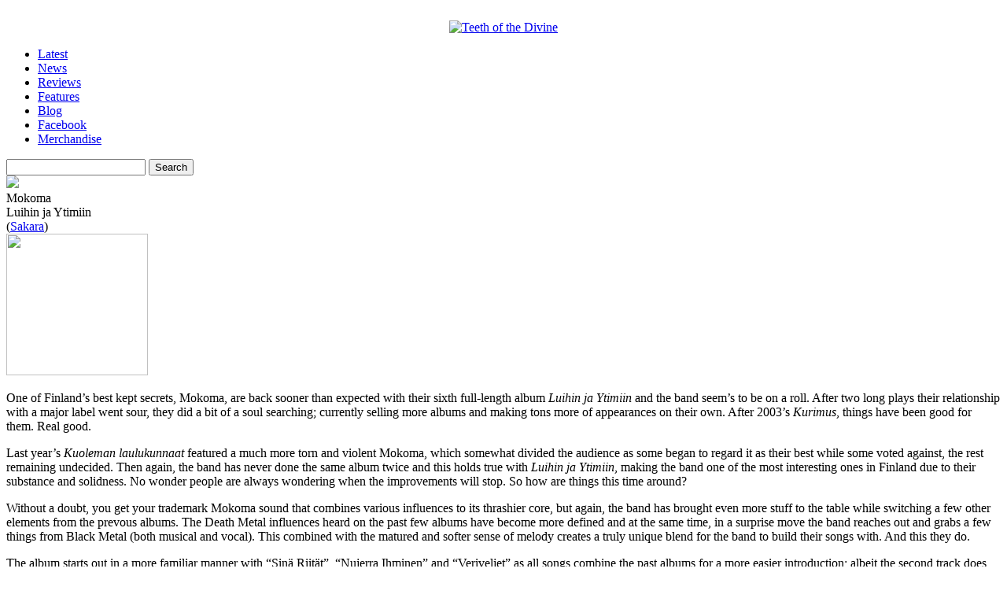

--- FILE ---
content_type: text/html; charset=UTF-8
request_url: https://www.teethofthedivine.com/reviews/mokoma-luihin-ja-ytimiin/
body_size: 13553
content:
    <!DOCTYPE html PUBLIC "-//W3C//DTD XHTML 1.0 Strict//EN" "http://www.w3.org/TR/xhtml1/DTD/xhtml1-strict.dtd">
<html xmlns="http://www.w3.org/1999/xhtml" dir="ltr" lang="en-US" prefix="og: https://ogp.me/ns#">

<head>
<meta http-equiv="Content-Type" content="text/html; charset=UTF-8" />
<meta http-equiv="content-language" content="en-us" />
<meta name="copyright" content="Copyright (c) 2008-2012 Teeth of the Divine. All Rights Reserved." />
<meta name="google-site-verification" content="Bn9gFsjigYWXKvcfxMc6FM27g4jNnmjzB6gg0vAGe7k" />
<meta name="msvalidate.01" content="D2257C10506943AE2B4AE7C2FE665852" />
<!--<meta name="viewport" content="width=device-width, initial-scale=1.0">-->

		<style>img:is([sizes="auto" i], [sizes^="auto," i]) { contain-intrinsic-size: 3000px 1500px }</style>
	
		<!-- All in One SEO 4.7.6 - aioseo.com -->
		<title>Mokoma – Luihin Ja Ytimiin - Teeth of the Divine</title>
	<meta name="description" content="One of Finland&#039;s best kept secrets, Mokoma, are back sooner than expected with their sixth full-length album Luihin ja Ytimiin and the band seem&#039;s to be on a roll. After two long plays their relationship with a major label went sour, they did a bit of a soul searching; currently selling more albums and making" />
	<meta name="robots" content="max-image-preview:large" />
	<meta name="author" content="Mikko K."/>
	<link rel="canonical" href="https://www.teethofthedivine.com/reviews/mokoma-luihin-ja-ytimiin/" />
	<meta name="generator" content="All in One SEO (AIOSEO) 4.7.6" />
		<meta property="og:locale" content="en_US" />
		<meta property="og:site_name" content="Teeth of the Divine - Extreme Music Critique, Discourse &amp; Discovery" />
		<meta property="og:type" content="article" />
		<meta property="og:title" content="Mokoma – Luihin Ja Ytimiin - Teeth of the Divine" />
		<meta property="og:description" content="One of Finland&#039;s best kept secrets, Mokoma, are back sooner than expected with their sixth full-length album Luihin ja Ytimiin and the band seem&#039;s to be on a roll. After two long plays their relationship with a major label went sour, they did a bit of a soul searching; currently selling more albums and making" />
		<meta property="og:url" content="https://www.teethofthedivine.com/reviews/mokoma-luihin-ja-ytimiin/" />
		<meta property="article:published_time" content="2007-12-20T15:00:05+00:00" />
		<meta property="article:modified_time" content="2008-03-18T13:55:19+00:00" />
		<meta property="article:publisher" content="https://www.facebook.com/teethofthedivine" />
		<meta name="twitter:card" content="summary_large_image" />
		<meta name="twitter:title" content="Mokoma – Luihin Ja Ytimiin - Teeth of the Divine" />
		<meta name="twitter:description" content="One of Finland&#039;s best kept secrets, Mokoma, are back sooner than expected with their sixth full-length album Luihin ja Ytimiin and the band seem&#039;s to be on a roll. After two long plays their relationship with a major label went sour, they did a bit of a soul searching; currently selling more albums and making" />
		<script type="application/ld+json" class="aioseo-schema">
			{"@context":"https:\/\/schema.org","@graph":[{"@type":"BlogPosting","@id":"https:\/\/www.teethofthedivine.com\/reviews\/mokoma-luihin-ja-ytimiin\/#blogposting","name":"Mokoma \u2013 Luihin Ja Ytimiin - Teeth of the Divine","headline":"Mokoma &#8211; Luihin Ja Ytimiin","author":{"@id":"https:\/\/www.teethofthedivine.com\/author\/apollyon\/#author"},"publisher":{"@id":"https:\/\/www.teethofthedivine.com\/#organization"},"datePublished":"2007-12-21T00:00:05-06:00","dateModified":"2008-03-18T07:55:19-05:00","inLanguage":"en-US","mainEntityOfPage":{"@id":"https:\/\/www.teethofthedivine.com\/reviews\/mokoma-luihin-ja-ytimiin\/#webpage"},"isPartOf":{"@id":"https:\/\/www.teethofthedivine.com\/reviews\/mokoma-luihin-ja-ytimiin\/#webpage"},"articleSection":"Reviews, Reviews \u203a M, 2007, Mikko, Mokoma, Review, Sakara Records"},{"@type":"BreadcrumbList","@id":"https:\/\/www.teethofthedivine.com\/reviews\/mokoma-luihin-ja-ytimiin\/#breadcrumblist","itemListElement":[{"@type":"ListItem","@id":"https:\/\/www.teethofthedivine.com\/#listItem","position":1,"name":"Home","item":"https:\/\/www.teethofthedivine.com\/","nextItem":{"@type":"ListItem","@id":"https:\/\/www.teethofthedivine.com\/reviews\/#listItem","name":"Reviews"}},{"@type":"ListItem","@id":"https:\/\/www.teethofthedivine.com\/reviews\/#listItem","position":2,"name":"Reviews","item":"https:\/\/www.teethofthedivine.com\/reviews\/","nextItem":{"@type":"ListItem","@id":"https:\/\/www.teethofthedivine.com\/reviews\/mokoma-luihin-ja-ytimiin\/#listItem","name":"Mokoma - Luihin Ja Ytimiin"},"previousItem":{"@type":"ListItem","@id":"https:\/\/www.teethofthedivine.com\/#listItem","name":"Home"}},{"@type":"ListItem","@id":"https:\/\/www.teethofthedivine.com\/reviews\/mokoma-luihin-ja-ytimiin\/#listItem","position":3,"name":"Mokoma - Luihin Ja Ytimiin","previousItem":{"@type":"ListItem","@id":"https:\/\/www.teethofthedivine.com\/reviews\/#listItem","name":"Reviews"}}]},{"@type":"Organization","@id":"https:\/\/www.teethofthedivine.com\/#organization","name":"Teeth of the Divine Teeth of the Divine","description":"Extreme Music Critique, Discourse & Discovery","url":"https:\/\/www.teethofthedivine.com\/","sameAs":["https:\/\/www.facebook.com\/teethofthedivine"]},{"@type":"Person","@id":"https:\/\/www.teethofthedivine.com\/author\/apollyon\/#author","url":"https:\/\/www.teethofthedivine.com\/author\/apollyon\/","name":"Mikko K."},{"@type":"WebPage","@id":"https:\/\/www.teethofthedivine.com\/reviews\/mokoma-luihin-ja-ytimiin\/#webpage","url":"https:\/\/www.teethofthedivine.com\/reviews\/mokoma-luihin-ja-ytimiin\/","name":"Mokoma \u2013 Luihin Ja Ytimiin - Teeth of the Divine","description":"One of Finland's best kept secrets, Mokoma, are back sooner than expected with their sixth full-length album Luihin ja Ytimiin and the band seem's to be on a roll. After two long plays their relationship with a major label went sour, they did a bit of a soul searching; currently selling more albums and making","inLanguage":"en-US","isPartOf":{"@id":"https:\/\/www.teethofthedivine.com\/#website"},"breadcrumb":{"@id":"https:\/\/www.teethofthedivine.com\/reviews\/mokoma-luihin-ja-ytimiin\/#breadcrumblist"},"author":{"@id":"https:\/\/www.teethofthedivine.com\/author\/apollyon\/#author"},"creator":{"@id":"https:\/\/www.teethofthedivine.com\/author\/apollyon\/#author"},"datePublished":"2007-12-21T00:00:05-06:00","dateModified":"2008-03-18T07:55:19-05:00"},{"@type":"WebSite","@id":"https:\/\/www.teethofthedivine.com\/#website","url":"https:\/\/www.teethofthedivine.com\/","name":"Teeth of the Divine","description":"Extreme Music Critique, Discourse & Discovery","inLanguage":"en-US","publisher":{"@id":"https:\/\/www.teethofthedivine.com\/#organization"}}]}
		</script>
		<!-- All in One SEO -->

<link rel="alternate" type="application/rss+xml" title="Teeth of the Divine &raquo; Mokoma &#8211; Luihin Ja Ytimiin Comments Feed" href="https://www.teethofthedivine.com/reviews/mokoma-luihin-ja-ytimiin/feed/" />
		<!-- This site uses the Google Analytics by MonsterInsights plugin v9.11.1 - Using Analytics tracking - https://www.monsterinsights.com/ -->
							<script src="//www.googletagmanager.com/gtag/js?id=G-ZZ1B6QWTNC"  data-cfasync="false" data-wpfc-render="false" type="text/javascript" async></script>
			<script data-cfasync="false" data-wpfc-render="false" type="text/javascript">
				var mi_version = '9.11.1';
				var mi_track_user = true;
				var mi_no_track_reason = '';
								var MonsterInsightsDefaultLocations = {"page_location":"https:\/\/www.teethofthedivine.com\/reviews\/mokoma-luihin-ja-ytimiin\/"};
								if ( typeof MonsterInsightsPrivacyGuardFilter === 'function' ) {
					var MonsterInsightsLocations = (typeof MonsterInsightsExcludeQuery === 'object') ? MonsterInsightsPrivacyGuardFilter( MonsterInsightsExcludeQuery ) : MonsterInsightsPrivacyGuardFilter( MonsterInsightsDefaultLocations );
				} else {
					var MonsterInsightsLocations = (typeof MonsterInsightsExcludeQuery === 'object') ? MonsterInsightsExcludeQuery : MonsterInsightsDefaultLocations;
				}

								var disableStrs = [
										'ga-disable-G-ZZ1B6QWTNC',
									];

				/* Function to detect opted out users */
				function __gtagTrackerIsOptedOut() {
					for (var index = 0; index < disableStrs.length; index++) {
						if (document.cookie.indexOf(disableStrs[index] + '=true') > -1) {
							return true;
						}
					}

					return false;
				}

				/* Disable tracking if the opt-out cookie exists. */
				if (__gtagTrackerIsOptedOut()) {
					for (var index = 0; index < disableStrs.length; index++) {
						window[disableStrs[index]] = true;
					}
				}

				/* Opt-out function */
				function __gtagTrackerOptout() {
					for (var index = 0; index < disableStrs.length; index++) {
						document.cookie = disableStrs[index] + '=true; expires=Thu, 31 Dec 2099 23:59:59 UTC; path=/';
						window[disableStrs[index]] = true;
					}
				}

				if ('undefined' === typeof gaOptout) {
					function gaOptout() {
						__gtagTrackerOptout();
					}
				}
								window.dataLayer = window.dataLayer || [];

				window.MonsterInsightsDualTracker = {
					helpers: {},
					trackers: {},
				};
				if (mi_track_user) {
					function __gtagDataLayer() {
						dataLayer.push(arguments);
					}

					function __gtagTracker(type, name, parameters) {
						if (!parameters) {
							parameters = {};
						}

						if (parameters.send_to) {
							__gtagDataLayer.apply(null, arguments);
							return;
						}

						if (type === 'event') {
														parameters.send_to = monsterinsights_frontend.v4_id;
							var hookName = name;
							if (typeof parameters['event_category'] !== 'undefined') {
								hookName = parameters['event_category'] + ':' + name;
							}

							if (typeof MonsterInsightsDualTracker.trackers[hookName] !== 'undefined') {
								MonsterInsightsDualTracker.trackers[hookName](parameters);
							} else {
								__gtagDataLayer('event', name, parameters);
							}
							
						} else {
							__gtagDataLayer.apply(null, arguments);
						}
					}

					__gtagTracker('js', new Date());
					__gtagTracker('set', {
						'developer_id.dZGIzZG': true,
											});
					if ( MonsterInsightsLocations.page_location ) {
						__gtagTracker('set', MonsterInsightsLocations);
					}
										__gtagTracker('config', 'G-ZZ1B6QWTNC', {"forceSSL":"true","link_attribution":"true"} );
										window.gtag = __gtagTracker;										(function () {
						/* https://developers.google.com/analytics/devguides/collection/analyticsjs/ */
						/* ga and __gaTracker compatibility shim. */
						var noopfn = function () {
							return null;
						};
						var newtracker = function () {
							return new Tracker();
						};
						var Tracker = function () {
							return null;
						};
						var p = Tracker.prototype;
						p.get = noopfn;
						p.set = noopfn;
						p.send = function () {
							var args = Array.prototype.slice.call(arguments);
							args.unshift('send');
							__gaTracker.apply(null, args);
						};
						var __gaTracker = function () {
							var len = arguments.length;
							if (len === 0) {
								return;
							}
							var f = arguments[len - 1];
							if (typeof f !== 'object' || f === null || typeof f.hitCallback !== 'function') {
								if ('send' === arguments[0]) {
									var hitConverted, hitObject = false, action;
									if ('event' === arguments[1]) {
										if ('undefined' !== typeof arguments[3]) {
											hitObject = {
												'eventAction': arguments[3],
												'eventCategory': arguments[2],
												'eventLabel': arguments[4],
												'value': arguments[5] ? arguments[5] : 1,
											}
										}
									}
									if ('pageview' === arguments[1]) {
										if ('undefined' !== typeof arguments[2]) {
											hitObject = {
												'eventAction': 'page_view',
												'page_path': arguments[2],
											}
										}
									}
									if (typeof arguments[2] === 'object') {
										hitObject = arguments[2];
									}
									if (typeof arguments[5] === 'object') {
										Object.assign(hitObject, arguments[5]);
									}
									if ('undefined' !== typeof arguments[1].hitType) {
										hitObject = arguments[1];
										if ('pageview' === hitObject.hitType) {
											hitObject.eventAction = 'page_view';
										}
									}
									if (hitObject) {
										action = 'timing' === arguments[1].hitType ? 'timing_complete' : hitObject.eventAction;
										hitConverted = mapArgs(hitObject);
										__gtagTracker('event', action, hitConverted);
									}
								}
								return;
							}

							function mapArgs(args) {
								var arg, hit = {};
								var gaMap = {
									'eventCategory': 'event_category',
									'eventAction': 'event_action',
									'eventLabel': 'event_label',
									'eventValue': 'event_value',
									'nonInteraction': 'non_interaction',
									'timingCategory': 'event_category',
									'timingVar': 'name',
									'timingValue': 'value',
									'timingLabel': 'event_label',
									'page': 'page_path',
									'location': 'page_location',
									'title': 'page_title',
									'referrer' : 'page_referrer',
								};
								for (arg in args) {
																		if (!(!args.hasOwnProperty(arg) || !gaMap.hasOwnProperty(arg))) {
										hit[gaMap[arg]] = args[arg];
									} else {
										hit[arg] = args[arg];
									}
								}
								return hit;
							}

							try {
								f.hitCallback();
							} catch (ex) {
							}
						};
						__gaTracker.create = newtracker;
						__gaTracker.getByName = newtracker;
						__gaTracker.getAll = function () {
							return [];
						};
						__gaTracker.remove = noopfn;
						__gaTracker.loaded = true;
						window['__gaTracker'] = __gaTracker;
					})();
									} else {
										console.log("");
					(function () {
						function __gtagTracker() {
							return null;
						}

						window['__gtagTracker'] = __gtagTracker;
						window['gtag'] = __gtagTracker;
					})();
									}
			</script>
							<!-- / Google Analytics by MonsterInsights -->
		<script type="text/javascript">
/* <![CDATA[ */
window._wpemojiSettings = {"baseUrl":"https:\/\/s.w.org\/images\/core\/emoji\/16.0.1\/72x72\/","ext":".png","svgUrl":"https:\/\/s.w.org\/images\/core\/emoji\/16.0.1\/svg\/","svgExt":".svg","source":{"concatemoji":"https:\/\/www.teethofthedivine.com\/site\/wp-includes\/js\/wp-emoji-release.min.js"}};
/*! This file is auto-generated */
!function(s,n){var o,i,e;function c(e){try{var t={supportTests:e,timestamp:(new Date).valueOf()};sessionStorage.setItem(o,JSON.stringify(t))}catch(e){}}function p(e,t,n){e.clearRect(0,0,e.canvas.width,e.canvas.height),e.fillText(t,0,0);var t=new Uint32Array(e.getImageData(0,0,e.canvas.width,e.canvas.height).data),a=(e.clearRect(0,0,e.canvas.width,e.canvas.height),e.fillText(n,0,0),new Uint32Array(e.getImageData(0,0,e.canvas.width,e.canvas.height).data));return t.every(function(e,t){return e===a[t]})}function u(e,t){e.clearRect(0,0,e.canvas.width,e.canvas.height),e.fillText(t,0,0);for(var n=e.getImageData(16,16,1,1),a=0;a<n.data.length;a++)if(0!==n.data[a])return!1;return!0}function f(e,t,n,a){switch(t){case"flag":return n(e,"\ud83c\udff3\ufe0f\u200d\u26a7\ufe0f","\ud83c\udff3\ufe0f\u200b\u26a7\ufe0f")?!1:!n(e,"\ud83c\udde8\ud83c\uddf6","\ud83c\udde8\u200b\ud83c\uddf6")&&!n(e,"\ud83c\udff4\udb40\udc67\udb40\udc62\udb40\udc65\udb40\udc6e\udb40\udc67\udb40\udc7f","\ud83c\udff4\u200b\udb40\udc67\u200b\udb40\udc62\u200b\udb40\udc65\u200b\udb40\udc6e\u200b\udb40\udc67\u200b\udb40\udc7f");case"emoji":return!a(e,"\ud83e\udedf")}return!1}function g(e,t,n,a){var r="undefined"!=typeof WorkerGlobalScope&&self instanceof WorkerGlobalScope?new OffscreenCanvas(300,150):s.createElement("canvas"),o=r.getContext("2d",{willReadFrequently:!0}),i=(o.textBaseline="top",o.font="600 32px Arial",{});return e.forEach(function(e){i[e]=t(o,e,n,a)}),i}function t(e){var t=s.createElement("script");t.src=e,t.defer=!0,s.head.appendChild(t)}"undefined"!=typeof Promise&&(o="wpEmojiSettingsSupports",i=["flag","emoji"],n.supports={everything:!0,everythingExceptFlag:!0},e=new Promise(function(e){s.addEventListener("DOMContentLoaded",e,{once:!0})}),new Promise(function(t){var n=function(){try{var e=JSON.parse(sessionStorage.getItem(o));if("object"==typeof e&&"number"==typeof e.timestamp&&(new Date).valueOf()<e.timestamp+604800&&"object"==typeof e.supportTests)return e.supportTests}catch(e){}return null}();if(!n){if("undefined"!=typeof Worker&&"undefined"!=typeof OffscreenCanvas&&"undefined"!=typeof URL&&URL.createObjectURL&&"undefined"!=typeof Blob)try{var e="postMessage("+g.toString()+"("+[JSON.stringify(i),f.toString(),p.toString(),u.toString()].join(",")+"));",a=new Blob([e],{type:"text/javascript"}),r=new Worker(URL.createObjectURL(a),{name:"wpTestEmojiSupports"});return void(r.onmessage=function(e){c(n=e.data),r.terminate(),t(n)})}catch(e){}c(n=g(i,f,p,u))}t(n)}).then(function(e){for(var t in e)n.supports[t]=e[t],n.supports.everything=n.supports.everything&&n.supports[t],"flag"!==t&&(n.supports.everythingExceptFlag=n.supports.everythingExceptFlag&&n.supports[t]);n.supports.everythingExceptFlag=n.supports.everythingExceptFlag&&!n.supports.flag,n.DOMReady=!1,n.readyCallback=function(){n.DOMReady=!0}}).then(function(){return e}).then(function(){var e;n.supports.everything||(n.readyCallback(),(e=n.source||{}).concatemoji?t(e.concatemoji):e.wpemoji&&e.twemoji&&(t(e.twemoji),t(e.wpemoji)))}))}((window,document),window._wpemojiSettings);
/* ]]> */
</script>
<style id='wp-emoji-styles-inline-css' type='text/css'>

	img.wp-smiley, img.emoji {
		display: inline !important;
		border: none !important;
		box-shadow: none !important;
		height: 1em !important;
		width: 1em !important;
		margin: 0 0.07em !important;
		vertical-align: -0.1em !important;
		background: none !important;
		padding: 0 !important;
	}
</style>
<link rel='stylesheet' id='wp-block-library-css' href='https://www.teethofthedivine.com/site/wp-includes/css/dist/block-library/style.min.css' type='text/css' media='all' />
<style id='classic-theme-styles-inline-css' type='text/css'>
/*! This file is auto-generated */
.wp-block-button__link{color:#fff;background-color:#32373c;border-radius:9999px;box-shadow:none;text-decoration:none;padding:calc(.667em + 2px) calc(1.333em + 2px);font-size:1.125em}.wp-block-file__button{background:#32373c;color:#fff;text-decoration:none}
</style>
<style id='global-styles-inline-css' type='text/css'>
:root{--wp--preset--aspect-ratio--square: 1;--wp--preset--aspect-ratio--4-3: 4/3;--wp--preset--aspect-ratio--3-4: 3/4;--wp--preset--aspect-ratio--3-2: 3/2;--wp--preset--aspect-ratio--2-3: 2/3;--wp--preset--aspect-ratio--16-9: 16/9;--wp--preset--aspect-ratio--9-16: 9/16;--wp--preset--color--black: #000000;--wp--preset--color--cyan-bluish-gray: #abb8c3;--wp--preset--color--white: #ffffff;--wp--preset--color--pale-pink: #f78da7;--wp--preset--color--vivid-red: #cf2e2e;--wp--preset--color--luminous-vivid-orange: #ff6900;--wp--preset--color--luminous-vivid-amber: #fcb900;--wp--preset--color--light-green-cyan: #7bdcb5;--wp--preset--color--vivid-green-cyan: #00d084;--wp--preset--color--pale-cyan-blue: #8ed1fc;--wp--preset--color--vivid-cyan-blue: #0693e3;--wp--preset--color--vivid-purple: #9b51e0;--wp--preset--gradient--vivid-cyan-blue-to-vivid-purple: linear-gradient(135deg,rgba(6,147,227,1) 0%,rgb(155,81,224) 100%);--wp--preset--gradient--light-green-cyan-to-vivid-green-cyan: linear-gradient(135deg,rgb(122,220,180) 0%,rgb(0,208,130) 100%);--wp--preset--gradient--luminous-vivid-amber-to-luminous-vivid-orange: linear-gradient(135deg,rgba(252,185,0,1) 0%,rgba(255,105,0,1) 100%);--wp--preset--gradient--luminous-vivid-orange-to-vivid-red: linear-gradient(135deg,rgba(255,105,0,1) 0%,rgb(207,46,46) 100%);--wp--preset--gradient--very-light-gray-to-cyan-bluish-gray: linear-gradient(135deg,rgb(238,238,238) 0%,rgb(169,184,195) 100%);--wp--preset--gradient--cool-to-warm-spectrum: linear-gradient(135deg,rgb(74,234,220) 0%,rgb(151,120,209) 20%,rgb(207,42,186) 40%,rgb(238,44,130) 60%,rgb(251,105,98) 80%,rgb(254,248,76) 100%);--wp--preset--gradient--blush-light-purple: linear-gradient(135deg,rgb(255,206,236) 0%,rgb(152,150,240) 100%);--wp--preset--gradient--blush-bordeaux: linear-gradient(135deg,rgb(254,205,165) 0%,rgb(254,45,45) 50%,rgb(107,0,62) 100%);--wp--preset--gradient--luminous-dusk: linear-gradient(135deg,rgb(255,203,112) 0%,rgb(199,81,192) 50%,rgb(65,88,208) 100%);--wp--preset--gradient--pale-ocean: linear-gradient(135deg,rgb(255,245,203) 0%,rgb(182,227,212) 50%,rgb(51,167,181) 100%);--wp--preset--gradient--electric-grass: linear-gradient(135deg,rgb(202,248,128) 0%,rgb(113,206,126) 100%);--wp--preset--gradient--midnight: linear-gradient(135deg,rgb(2,3,129) 0%,rgb(40,116,252) 100%);--wp--preset--font-size--small: 13px;--wp--preset--font-size--medium: 20px;--wp--preset--font-size--large: 36px;--wp--preset--font-size--x-large: 42px;--wp--preset--spacing--20: 0.44rem;--wp--preset--spacing--30: 0.67rem;--wp--preset--spacing--40: 1rem;--wp--preset--spacing--50: 1.5rem;--wp--preset--spacing--60: 2.25rem;--wp--preset--spacing--70: 3.38rem;--wp--preset--spacing--80: 5.06rem;--wp--preset--shadow--natural: 6px 6px 9px rgba(0, 0, 0, 0.2);--wp--preset--shadow--deep: 12px 12px 50px rgba(0, 0, 0, 0.4);--wp--preset--shadow--sharp: 6px 6px 0px rgba(0, 0, 0, 0.2);--wp--preset--shadow--outlined: 6px 6px 0px -3px rgba(255, 255, 255, 1), 6px 6px rgba(0, 0, 0, 1);--wp--preset--shadow--crisp: 6px 6px 0px rgba(0, 0, 0, 1);}:where(.is-layout-flex){gap: 0.5em;}:where(.is-layout-grid){gap: 0.5em;}body .is-layout-flex{display: flex;}.is-layout-flex{flex-wrap: wrap;align-items: center;}.is-layout-flex > :is(*, div){margin: 0;}body .is-layout-grid{display: grid;}.is-layout-grid > :is(*, div){margin: 0;}:where(.wp-block-columns.is-layout-flex){gap: 2em;}:where(.wp-block-columns.is-layout-grid){gap: 2em;}:where(.wp-block-post-template.is-layout-flex){gap: 1.25em;}:where(.wp-block-post-template.is-layout-grid){gap: 1.25em;}.has-black-color{color: var(--wp--preset--color--black) !important;}.has-cyan-bluish-gray-color{color: var(--wp--preset--color--cyan-bluish-gray) !important;}.has-white-color{color: var(--wp--preset--color--white) !important;}.has-pale-pink-color{color: var(--wp--preset--color--pale-pink) !important;}.has-vivid-red-color{color: var(--wp--preset--color--vivid-red) !important;}.has-luminous-vivid-orange-color{color: var(--wp--preset--color--luminous-vivid-orange) !important;}.has-luminous-vivid-amber-color{color: var(--wp--preset--color--luminous-vivid-amber) !important;}.has-light-green-cyan-color{color: var(--wp--preset--color--light-green-cyan) !important;}.has-vivid-green-cyan-color{color: var(--wp--preset--color--vivid-green-cyan) !important;}.has-pale-cyan-blue-color{color: var(--wp--preset--color--pale-cyan-blue) !important;}.has-vivid-cyan-blue-color{color: var(--wp--preset--color--vivid-cyan-blue) !important;}.has-vivid-purple-color{color: var(--wp--preset--color--vivid-purple) !important;}.has-black-background-color{background-color: var(--wp--preset--color--black) !important;}.has-cyan-bluish-gray-background-color{background-color: var(--wp--preset--color--cyan-bluish-gray) !important;}.has-white-background-color{background-color: var(--wp--preset--color--white) !important;}.has-pale-pink-background-color{background-color: var(--wp--preset--color--pale-pink) !important;}.has-vivid-red-background-color{background-color: var(--wp--preset--color--vivid-red) !important;}.has-luminous-vivid-orange-background-color{background-color: var(--wp--preset--color--luminous-vivid-orange) !important;}.has-luminous-vivid-amber-background-color{background-color: var(--wp--preset--color--luminous-vivid-amber) !important;}.has-light-green-cyan-background-color{background-color: var(--wp--preset--color--light-green-cyan) !important;}.has-vivid-green-cyan-background-color{background-color: var(--wp--preset--color--vivid-green-cyan) !important;}.has-pale-cyan-blue-background-color{background-color: var(--wp--preset--color--pale-cyan-blue) !important;}.has-vivid-cyan-blue-background-color{background-color: var(--wp--preset--color--vivid-cyan-blue) !important;}.has-vivid-purple-background-color{background-color: var(--wp--preset--color--vivid-purple) !important;}.has-black-border-color{border-color: var(--wp--preset--color--black) !important;}.has-cyan-bluish-gray-border-color{border-color: var(--wp--preset--color--cyan-bluish-gray) !important;}.has-white-border-color{border-color: var(--wp--preset--color--white) !important;}.has-pale-pink-border-color{border-color: var(--wp--preset--color--pale-pink) !important;}.has-vivid-red-border-color{border-color: var(--wp--preset--color--vivid-red) !important;}.has-luminous-vivid-orange-border-color{border-color: var(--wp--preset--color--luminous-vivid-orange) !important;}.has-luminous-vivid-amber-border-color{border-color: var(--wp--preset--color--luminous-vivid-amber) !important;}.has-light-green-cyan-border-color{border-color: var(--wp--preset--color--light-green-cyan) !important;}.has-vivid-green-cyan-border-color{border-color: var(--wp--preset--color--vivid-green-cyan) !important;}.has-pale-cyan-blue-border-color{border-color: var(--wp--preset--color--pale-cyan-blue) !important;}.has-vivid-cyan-blue-border-color{border-color: var(--wp--preset--color--vivid-cyan-blue) !important;}.has-vivid-purple-border-color{border-color: var(--wp--preset--color--vivid-purple) !important;}.has-vivid-cyan-blue-to-vivid-purple-gradient-background{background: var(--wp--preset--gradient--vivid-cyan-blue-to-vivid-purple) !important;}.has-light-green-cyan-to-vivid-green-cyan-gradient-background{background: var(--wp--preset--gradient--light-green-cyan-to-vivid-green-cyan) !important;}.has-luminous-vivid-amber-to-luminous-vivid-orange-gradient-background{background: var(--wp--preset--gradient--luminous-vivid-amber-to-luminous-vivid-orange) !important;}.has-luminous-vivid-orange-to-vivid-red-gradient-background{background: var(--wp--preset--gradient--luminous-vivid-orange-to-vivid-red) !important;}.has-very-light-gray-to-cyan-bluish-gray-gradient-background{background: var(--wp--preset--gradient--very-light-gray-to-cyan-bluish-gray) !important;}.has-cool-to-warm-spectrum-gradient-background{background: var(--wp--preset--gradient--cool-to-warm-spectrum) !important;}.has-blush-light-purple-gradient-background{background: var(--wp--preset--gradient--blush-light-purple) !important;}.has-blush-bordeaux-gradient-background{background: var(--wp--preset--gradient--blush-bordeaux) !important;}.has-luminous-dusk-gradient-background{background: var(--wp--preset--gradient--luminous-dusk) !important;}.has-pale-ocean-gradient-background{background: var(--wp--preset--gradient--pale-ocean) !important;}.has-electric-grass-gradient-background{background: var(--wp--preset--gradient--electric-grass) !important;}.has-midnight-gradient-background{background: var(--wp--preset--gradient--midnight) !important;}.has-small-font-size{font-size: var(--wp--preset--font-size--small) !important;}.has-medium-font-size{font-size: var(--wp--preset--font-size--medium) !important;}.has-large-font-size{font-size: var(--wp--preset--font-size--large) !important;}.has-x-large-font-size{font-size: var(--wp--preset--font-size--x-large) !important;}
:where(.wp-block-post-template.is-layout-flex){gap: 1.25em;}:where(.wp-block-post-template.is-layout-grid){gap: 1.25em;}
:where(.wp-block-columns.is-layout-flex){gap: 2em;}:where(.wp-block-columns.is-layout-grid){gap: 2em;}
:root :where(.wp-block-pullquote){font-size: 1.5em;line-height: 1.6;}
</style>
<link rel='stylesheet' id='contact-form-7-css' href='https://www.teethofthedivine.com/site/wp-content/plugins/contact-form-7/includes/css/styles.css' type='text/css' media='all' />
<script type="text/javascript" src="https://www.teethofthedivine.com/site/wp-content/plugins/google-analytics-for-wordpress/assets/js/frontend-gtag.min.js" id="monsterinsights-frontend-script-js" async="async" data-wp-strategy="async"></script>
<script data-cfasync="false" data-wpfc-render="false" type="text/javascript" id='monsterinsights-frontend-script-js-extra'>/* <![CDATA[ */
var monsterinsights_frontend = {"js_events_tracking":"true","download_extensions":"doc,pdf,ppt,zip,xls,docx,pptx,xlsx","inbound_paths":"[{\"path\":\"\\\/go\\\/\",\"label\":\"affiliate\"},{\"path\":\"\\\/recommend\\\/\",\"label\":\"affiliate\"}]","home_url":"https:\/\/www.teethofthedivine.com","hash_tracking":"false","v4_id":"G-ZZ1B6QWTNC"};/* ]]> */
</script>
<link rel="https://api.w.org/" href="https://www.teethofthedivine.com/wp-json/" /><link rel="alternate" title="JSON" type="application/json" href="https://www.teethofthedivine.com/wp-json/wp/v2/posts/6" /><link rel="EditURI" type="application/rsd+xml" title="RSD" href="https://www.teethofthedivine.com/site/xmlrpc.php?rsd" />
<link rel='shortlink' href='https://www.teethofthedivine.com/?p=6' />
<link rel="alternate" title="oEmbed (JSON)" type="application/json+oembed" href="https://www.teethofthedivine.com/wp-json/oembed/1.0/embed?url=https%3A%2F%2Fwww.teethofthedivine.com%2Freviews%2Fmokoma-luihin-ja-ytimiin%2F" />
<link rel="alternate" title="oEmbed (XML)" type="text/xml+oembed" href="https://www.teethofthedivine.com/wp-json/oembed/1.0/embed?url=https%3A%2F%2Fwww.teethofthedivine.com%2Freviews%2Fmokoma-luihin-ja-ytimiin%2F&#038;format=xml" />
<style id="wpforms-css-vars-root">
				:root {
					--wpforms-field-border-radius: 3px;
--wpforms-field-border-style: solid;
--wpforms-field-border-size: 1px;
--wpforms-field-background-color: #ffffff;
--wpforms-field-border-color: rgba( 0, 0, 0, 0.25 );
--wpforms-field-border-color-spare: rgba( 0, 0, 0, 0.25 );
--wpforms-field-text-color: rgba( 0, 0, 0, 0.7 );
--wpforms-field-menu-color: #ffffff;
--wpforms-label-color: rgba( 0, 0, 0, 0.85 );
--wpforms-label-sublabel-color: rgba( 0, 0, 0, 0.55 );
--wpforms-label-error-color: #d63637;
--wpforms-button-border-radius: 3px;
--wpforms-button-border-style: none;
--wpforms-button-border-size: 1px;
--wpforms-button-background-color: #066aab;
--wpforms-button-border-color: #066aab;
--wpforms-button-text-color: #ffffff;
--wpforms-page-break-color: #066aab;
--wpforms-background-image: none;
--wpforms-background-position: center center;
--wpforms-background-repeat: no-repeat;
--wpforms-background-size: cover;
--wpforms-background-width: 100px;
--wpforms-background-height: 100px;
--wpforms-background-color: rgba( 0, 0, 0, 0 );
--wpforms-background-url: none;
--wpforms-container-padding: 0px;
--wpforms-container-border-style: none;
--wpforms-container-border-width: 1px;
--wpforms-container-border-color: #000000;
--wpforms-container-border-radius: 3px;
--wpforms-field-size-input-height: 43px;
--wpforms-field-size-input-spacing: 15px;
--wpforms-field-size-font-size: 16px;
--wpforms-field-size-line-height: 19px;
--wpforms-field-size-padding-h: 14px;
--wpforms-field-size-checkbox-size: 16px;
--wpforms-field-size-sublabel-spacing: 5px;
--wpforms-field-size-icon-size: 1;
--wpforms-label-size-font-size: 16px;
--wpforms-label-size-line-height: 19px;
--wpforms-label-size-sublabel-font-size: 14px;
--wpforms-label-size-sublabel-line-height: 17px;
--wpforms-button-size-font-size: 17px;
--wpforms-button-size-height: 41px;
--wpforms-button-size-padding-h: 15px;
--wpforms-button-size-margin-top: 10px;
--wpforms-container-shadow-size-box-shadow: none;

				}
			</style>
<title>Mokoma – Luihin Ja Ytimiin - Teeth of the DivineTeeth of the Divine</title>

<link rel="stylesheet" href="https://www.teethofthedivine.com/site/wp-content/themes/toothkingdom/style.css" type="text/css" media="screen" />
<link rel="alternate" type="application/rss+xml" title="Teeth of the Divine RSS Feed" href="https://www.teethofthedivine.com/feed/" />
<link rel="pingback" href="https://www.teethofthedivine.com/site/xmlrpc.php" />


</head>

<body data-rsssl=1>

<div id="bgTop">
  <div id="emptySpace">

    <div class="container">
    
      <div id="topheader">
                
<div class="container">  
    <div id="logosub" style="text-align: center">
        <a href="https://www.teethofthedivine.com/">
            <img src="https://www.teethofthedivine.com/site/wp-content/themes/toothkingdom/pics/totd-logo.png" alt="Teeth of the Divine" />
        </a>
    </div>
</div>
        
        <div id="menu">
        <ul>
          <li><a href="https://www.teethofthedivine.com">Latest</a></li>
          <li><a href="https://www.teethofthedivine.com/news/">News</a></li>
          <li><a href="https://www.teethofthedivine.com/reviews/">Reviews</a></li>
          <li><a href="https://www.teethofthedivine.com/features/">Features</a></li>
          <li><a href="https://www.teethofthedivine.com/blog/">Blog</a></li>
	  <li><a href="http://www.facebook.com/teethofthedivine">Facebook</a></li>
          <li><a href="https://shop.spreadshirt.com/teethofthedivine?fbclid=IwAR1ssxxst_--GHaa2YpZ0DEo6UZhyYf1uAviUFJmpR6cTiK8I6hHkq0w8kY">Merchandise</a></li>
        </ul>
        </div>

          <div id="search"><form method="get" id="searchform" action="https://www.teethofthedivine.com/">
<div><input type="text" value="" name="s" id="s" />
<input type="submit" id="searchsubmit" value="Search" />
</div>
</form></div>		  
		  
<div id="fundTop">
<a href="https://shop.spreadshirt.com/teethofthedivine/" target="_blank">
<img src="https://www.teethofthedivine.com/site/uploads/2020/06/teethwebstore.gif" border="0"></a></div>		  
		
		</div>


      

<div id="review">
  <div class="col1">
<div class="contentHeader"></div>


<div class="release">Mokoma<br/>
<span>Luihin ja Ytimiin</span>
<div class="label">(<a href="http://www.sakara.fi">Sakara</a>)</div>
</div>

<div class="image"><img src="https://teethofthedivine.com/site/uploads/2008/03/mokoma-luihin-cover.jpg" width="180" height="180" /></div>

				<p><span class="postbody">One of Finland&#8217;s best kept secrets, Mokoma, are back sooner than expected with their sixth full-length album <span style="font-style: italic">Luihin ja Ytimiin </span>and the band seem&#8217;s to be on a roll. After two long plays their relationship with a major label went sour, they did a bit of a soul searching; currently selling more albums and making tons more of appearances on their own. After 2003&#8217;s <span style="font-style: italic">Kurimus</span>, things have been good for them. Real good.</span></p>
<p>Last year&#8217;s <span style="font-style: italic">Kuoleman laulukunnaat </span>featured a much more torn and violent Mokoma, which somewhat divided the audience as some began to regard it as their best while some voted against, the rest remaining undecided. Then again, the band has never done the same album twice and this holds true with <span style="font-style: italic">Luihin ja Ytimiin</span>, making the band one of the most interesting ones in Finland due to their substance and solidness. No wonder people are always wondering when the improvements will stop. So how are things this time around?</p>
<p>Without a doubt, you get your trademark Mokoma sound that combines various influences to its thrashier core, but again, the band has brought even more stuff to the table while switching a few other elements from the prevous albums. The Death Metal influences heard on the past few albums have become more defined and at the same time, in a surprise move the band reaches out and grabs a few things from Black Metal (both musical and vocal). This combined with the matured and softer sense of melody creates a truly unique blend for the band to build their songs with. And this they do.</p>
<p>The album starts out in a more familiar manner with &#8220;Sinä Riität&#8221;, &#8220;Nujerra Ihminen&#8221; and &#8220;Veriveljet&#8221; as all songs combine the past albums for a more easier introduction; albeit the second track does hint of things to come with its blastbeat drumming and how the atmosphere is being built. However, you don&#8217;t pay much attention to that &#8216;small&#8217; detail on the first listen, as the third track brings a more The Haunted &#8220;Made me Do it&#8221; vibe to the pot.</p>
<p>As expected, fourth track &#8220;Entistä Ehompi&#8221; is a much more mellower and nicer, tons less threathening both musically and lyrically&#8230; but like they say, there&#8217;s always calm before a storm as the next track &#8220;Kolmannen Asteen Kuulustelu&#8221; brings out a more rockier and blacker band. Marko Annalla violates his throat with rasps lent from Scandinavian Black Metal scene, before taking his voice down further to the stomach area while the rest of the band rocks out more traditionally. A colorful track without a doubt but in all honesty, quite like a wine as it only gets better towards the end.</p>
<p>What follows next is a more traditional Mokoma again with the new elements and balances pushing through. Good riffing through out, with melodic sections and every now and then singing in harmony and blasting through some neck breaking. The choruses are again memorable and usually would make you sing a long if you had any idea what they were singing about (well, I do but you don&#8217;t so fuck it).</p>
<p>The production is again a bit different from the previous releases. A bit more confined, not as rough as on the last one but this allows all the small details to push out better when they need to. For example, Santtu&#8217;s bass on &#8220;Sahalaita&#8221; steps in front a few times before taking its original place as a backbone. The lyrics &#8211; just as Annala&#8217;s vocals &#8211; are as playful as ever; from playing with words to screaming and shouting harsher, cold truths. While musically treading somewhat different worlds, this does bring a certain Devin Townsend in mind as both have a sense of quality and personality to their way of expression. Janne Hyrkäs does a bang up job with the drums again and not getting in between anyone or anything. Despite being heard every second and sometimes even more, I wouldn&#8217;t mind hearing the guy let loose a bit more on the next albums. Kuisma Aalto and Tuomo Saikkonen are again dealing with the guitars like a Dynamic Duo that they are. No complaints there.</p>
<p>With Mokoma, usually the first half has always featured the best collection of songs but this time around, starting from the quiet rocker &#8220;Marras&#8221; (quite comfortably sits right there next to classic Finnish rock/pop songs), the last four tracks are some of the strongest Mokoma ever. &#8220;Ammu Hautaa ja Vaikene&#8221; is a perfect closure for the album as it also embodies all the new and old elements and kind of sums up the whole 45 minutes. From groovy Death Metal riffing to a black metalized solo to an atmospherical ending for which bands like Swallow the Sun and Rapture might kill for if only it was recorded few tunes lower.</p>
<p>For a first time listener, <span style="font-style: italic">Luihin ja Ytimiin</span> might be easily accessible but for a long time fan, it might take a while. Or vice versa. No doubt, this is the album that has the most contrast, which doesn&#8217;t come as a surprise when you&#8217;ve got &#8216;pop&#8217; singing next blast beating. The variety can be a bit overwhelming for some as things range from YUP and CMX (well known, also lyrically accomplished, Finnish rock bands) to Slayer and Sepultura to a collection of death, black and doom metal bands; tons of old forged into something new and unparalleled. I suppose Faith No More can&#8217;t be philosophically too far away from the mix either, considering how they too combined a great array of styles and emotions together rather effortlessly.</p>
<p>In a way, after the previous album, this is a step back to old but at the same, a leap towards something new. At this point, I really don&#8217;t know where the album will land in the band&#8217;s history, but I can&#8217;t say I really care to know either. It&#8217;ll take its time and it&#8217;ll find its place and that&#8217;s not something to concern yourself with; this might be the best or the worst, depending on the listener. What is a fact though, is that again the band has been able to create a new, but familiar, skin for themselves and they continue to be an interesting group of which albums always seem to be worth of the wait. Recommended&#8230; as always.</p>
[<a href="http://www.mokoma.com">Visit the band's website</a>]
        
<div class="author2">Written by Mikko K.<br/><em>December 21st, 2007</em></div>

<div class="postTags"><p>Find more articles with <a href="https://www.teethofthedivine.com/tags/2007/" rel="tag">2007</a>, <a href="https://www.teethofthedivine.com/tags/mikko/" rel="tag">Mikko</a>, <a href="https://www.teethofthedivine.com/tags/mokoma/" rel="tag">Mokoma</a>, <a href="https://www.teethofthedivine.com/tags/review/" rel="tag">Review</a>, <a href="https://www.teethofthedivine.com/tags/sakara-records/" rel="tag">Sakara Records</a></p></div>


				
<hr/>        

<h4>Comments</h4>

        <div id="commenting">

        
<!-- You can start editing here. -->


			<!-- If comments are open, but there are no comments. -->

	 


<div class="commentReply">
<h4>Leave a Reply</h4>


<form action="https://www.teethofthedivine.com/site/wp-comments-post.php" method="post" id="commentform">


<p><input type="text" name="author" id="author" value="" size="22" tabindex="1" />
<label for="author"><small>Name (required)</small></label></p>

<p><input type="text" name="email" id="email" value="" size="22" tabindex="2" />
<label for="email"><small>Mail (will not be published) (required)</small></label></p>


<!--<p><small><strong>XHTML:</strong> You can use these tags: <code>&lt;a href=&quot;&quot; title=&quot;&quot;&gt; &lt;abbr title=&quot;&quot;&gt; &lt;acronym title=&quot;&quot;&gt; &lt;b&gt; &lt;blockquote cite=&quot;&quot;&gt; &lt;cite&gt; &lt;code&gt; &lt;del datetime=&quot;&quot;&gt; &lt;em&gt; &lt;i&gt; &lt;q cite=&quot;&quot;&gt; &lt;s&gt; &lt;strike&gt; &lt;strong&gt; </code></small></p>-->
<p><textarea name="comment" id="comment" rows="10" tabindex="4"></textarea></p>
<p><input name="submit" type="submit" id="submit" tabindex="5" value="Submit Comment" />
<input type="hidden" name="comment_post_ID" value="6" /></p>

 	
<p class="commentDisclaimer">Privacy notice: When you submit a comment, your creditentials, message and IP address will be logged. A cookie will also be created on your browser with your chosen name and email, so that you do not need to type them again to post a new comment. All post and details will also go through an automatic spam check via Akismet's servers and need to be manually approved (so don't wonder about the delay). We purge our logs from your meta-data at frequent intervals.</p>	

<p style="display: none;"><input type="hidden" id="akismet_comment_nonce" name="akismet_comment_nonce" value="bcad4a5c7b" /></p><p style="display: none !important;" class="akismet-fields-container" data-prefix="ak_"><label>&#916;<textarea name="ak_hp_textarea" cols="45" rows="8" maxlength="100"></textarea></label><input type="hidden" id="ak_js_1" name="ak_js" value="221"/><script>document.getElementById( "ak_js_1" ).setAttribute( "value", ( new Date() ).getTime() );</script></p>
</form>
</div>

        </div>
        
	
  </div>
  <div class="col2">
<div id="readmorereviews">
<ul>
              <li><a href="https://www.teethofthedivine.com/reviews/avdagata-the-apocalyptic-aeon/"><img src="https://www.teethofthedivine.com/site/uploads/2026/01/1371681.jpg" alt="Avdagata - The Apocalyptic Aeon" title="Avdagata - The Apocalyptic Aeon" width="150" height="150" /></a></li>
                 <li><a href="https://www.teethofthedivine.com/reviews/carnal-savagery-crypt-of-decay/"><img src="https://www.teethofthedivine.com/site/uploads/2025/12/1371085.jpg" alt="Carnal Savagery - Crypt Of Decay" title="Carnal Savagery - Crypt Of Decay" width="150" height="150" /></a></li>
                 <li><a href="https://www.teethofthedivine.com/reviews/dawn-of-a-dark-age-ver-sacrum/"><img src="https://www.teethofthedivine.com/site/uploads/2025/12/1371063.jpg" alt="Dawn of a Dark Age - Ver Sacrum" title="Dawn of a Dark Age - Ver Sacrum" width="150" height="150" /></a></li>
                 <li><a href="https://www.teethofthedivine.com/reviews/calcraft-reborn-through-torture/"><img src="https://www.teethofthedivine.com/site/uploads/2025/11/r_1757413782.jpg" alt="Calcraft - Reborn Through Torture" title="Calcraft - Reborn Through Torture" width="150" height="150" /></a></li>
                 <li><a href="https://www.teethofthedivine.com/featured/ov-sulfur-endless/"><img src="https://www.teethofthedivine.com/site/uploads/2026/01/Ov-Sulfur-Endless-420x420-1.jpg" alt="Ov Sulfur - Endless" title="Ov Sulfur - Endless" width="150" height="150" /></a></li>
                 <li><a href="https://www.teethofthedivine.com/reviews/guttural-slug-ulcers-in-the-flesh-of-thought-ep/"><img src="https://www.teethofthedivine.com/site/uploads/2026/01/1390005.jpg" alt="Guttural Slug - Ulcers in the Flesh of Thought EP" title="Guttural Slug - Ulcers in the Flesh of Thought EP" width="150" height="150" /></a></li>
                 <li><a href="https://www.teethofthedivine.com/reviews/withering-soul-passage-of-the-arcane/"><img src="https://www.teethofthedivine.com/site/uploads/2025/10/553785.jpg" alt="Withering Soul - Passage of the Arcane" title="Withering Soul - Passage of the Arcane" width="150" height="150" /></a></li>
                 <li><a href="https://www.teethofthedivine.com/reviews/havamal-age-of-the-of-the-gods/"><img src="https://www.teethofthedivine.com/site/uploads/2025/11/1325064.jpg" alt="Havamal - Age of the Gods" title="Havamal - Age of the Gods" width="150" height="150" /></a></li>
                 <li><a href="https://www.teethofthedivine.com/reviews/haimad-when-night-rode-across-the-north/"><img src="https://www.teethofthedivine.com/site/uploads/2025/12/1373705.jpg" alt="Haimad - When Night Rode Across the North" title="Haimad - When Night Rode Across the North" width="150" height="150" /></a></li>
                 <li><a href="https://www.teethofthedivine.com/reviews/dead-and-dripping-nefarious-scintillations/"><img src="https://www.teethofthedivine.com/site/uploads/2025/11/1371448.jpg" alt="Dead and Dripping - Nefarious Scintillations" title="Dead and Dripping - Nefarious Scintillations" width="150" height="150" /></a></li>
                 <li><a href="https://www.teethofthedivine.com/reviews/witcher-oroklet/"><img src="https://www.teethofthedivine.com/site/uploads/2025/12/1366448.jpg" alt="WitcheR - Öröklét" title="WitcheR - Öröklét" width="150" height="150" /></a></li>
                 <li><a href="https://www.teethofthedivine.com/reviews/fessus-subcutaneous-tomb/"><img src="https://www.teethofthedivine.com/site/uploads/2025/12/1373332.jpg" alt="Fessus - Subcutaneous Tomb" title="Fessus - Subcutaneous Tomb" width="150" height="150" /></a></li>
                 <li><a href="https://www.teethofthedivine.com/reviews/terror-corpse-ash-eclipses-flesh/"><img src="https://www.teethofthedivine.com/site/uploads/2025/11/1373716.jpg" alt="Terror Corpse - Ash Eclipses Flesh" title="Terror Corpse - Ash Eclipses Flesh" width="150" height="150" /></a></li>
                 <li><a href="https://www.teethofthedivine.com/reviews/decrepit-altar-egregious-defilement/"><img src="https://www.teethofthedivine.com/site/uploads/2025/10/1339575.jpg" alt="Decrepit Altar - Egregious Defilement EP" title="Decrepit Altar - Egregious Defilement EP" width="150" height="150" /></a></li>
                 <li><a href="https://www.teethofthedivine.com/reviews/mausoleum-gate-space-rituals-and-magick/"><img src="https://www.teethofthedivine.com/site/uploads/2025/12/1371660.jpg" alt="Mausoleum Gate - Space, Rituals and Magick" title="Mausoleum Gate - Space, Rituals and Magick" width="150" height="150" /></a></li>
      </ul>
</div>

  </div>
<div class="clear"></div>

</div>

      <div id="footer">
        
        <div id="fundBot">
<a href="http://www.facebook.com/clawhammerpr" target="_blank">
<img src="https://www.teethofthedivine.com/site/uploads/2012/01/clawhammer-pr.gif" border="0"></a>
        </div>
        
        <div id="copyright">
          <div class="floatLeft"><a href="https://www.teethofthedivine.com/about/">About the Site</a> | <a href="https://www.teethofthedivine.com/staff/">Staff</a> | <a href="https://www.teethofthedivine.com/privacy-policy/">Privacy</a> | <a href="https://www.teethofthedivine.com/contact-us/">Contact Us</a></div>
          <div class="floatRight">All Rights Reserved &copy; Teeth of the Divine</div>
        </div>
        
      </div><!-- //footer -->
    
    </div>
  
  </div>
</div>

<!-- Google Analytics -->
<script>
(function(i,s,o,g,r,a,m){i['GoogleAnalyticsObject']=r;i[r]=i[r]||function(){
(i[r].q=i[r].q||[]).push(arguments)},i[r].l=1*new Date();a=s.createElement(o),
m=s.getElementsByTagName(o)[0];a.async=1;a.src=g;m.parentNode.insertBefore(a,m)
})(window,document,'script','https://www.google-analytics.com/analytics.js','ga');

ga('set', 'anonymizeIp', true);
ga('create', 'UA-4067335-1', 'auto');
ga('send', 'pageview');
</script>
<!-- End Google Analytics -->
</body>
</html>



--- FILE ---
content_type: text/plain
request_url: https://www.google-analytics.com/j/collect?v=1&_v=j102&a=1830279624&t=pageview&_s=1&dl=https%3A%2F%2Fwww.teethofthedivine.com%2Freviews%2Fmokoma-luihin-ja-ytimiin%2F&ul=en-us%40posix&dt=Mokoma%20%E2%80%93%20Luihin%20Ja%20Ytimiin%20-%20Teeth%20of%20the%20Divine&sr=1280x720&vp=1280x720&_u=IADAAEABAAAAACAAI~&jid=1895066524&gjid=1799733996&cid=1523608893.1768807273&tid=UA-4067335-1&_gid=1539290603.1768807274&_r=1&_slc=1&z=751099324
body_size: -574
content:
2,cG-KHH1GBM1DY